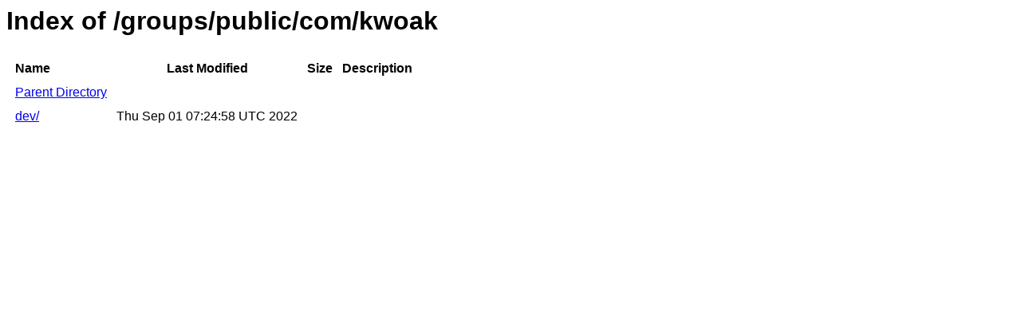

--- FILE ---
content_type: text/html
request_url: https://repository-cdn.liferay.com/nexus/content/groups/public/com/kwoak/
body_size: 965
content:
<html>
  <head>
    <title>Index of /groups/public/com/kwoak</title>
    <meta http-equiv="Content-Type" content="text/html; charset=utf-8"/>

    <link rel="icon" type="image/png" href="https://repository-cdn.liferay.com/nexus/favicon.png">
    <!--[if IE]>
    <link rel="SHORTCUT ICON" href="https://repository-cdn.liferay.com/nexus/favicon.ico"/>
    <![endif]-->

    <link rel="stylesheet" href="https://repository-cdn.liferay.com/nexus/static/css/Sonatype-content.css?2.15.2-03" type="text/css" media="screen" title="no title" charset="utf-8">
  </head>
  <body>
    <h1>Index of /groups/public/com/kwoak</h1>
    <table cellspacing="10">
      <tr>
        <th align="left">Name</th>
        <th>Last Modified</th>
        <th>Size</th>
        <th>Description</th>
      </tr>
      <tr>
        <td><a href="../">Parent Directory</a></td>
      </tr>
          <tr>
            <td><a href="https://repository-cdn.liferay.com/nexus/content/groups/public/com/kwoak/dev/">dev/</a></td>
            <td>Thu Sep 01 07:24:58 UTC 2022</td>
            <td align="right">
                &nbsp;
            </td>
            <td></td>
          </tr>
    </table>
  </body>
</html>
